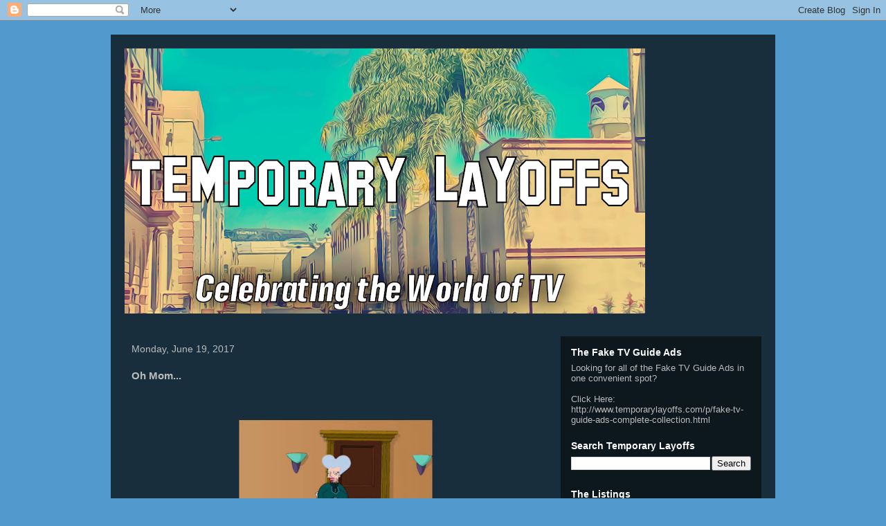

--- FILE ---
content_type: text/html; charset=utf-8
request_url: https://www.google.com/recaptcha/api2/aframe
body_size: 267
content:
<!DOCTYPE HTML><html><head><meta http-equiv="content-type" content="text/html; charset=UTF-8"></head><body><script nonce="U82749IT9zpJY1sSM0VsvA">/** Anti-fraud and anti-abuse applications only. See google.com/recaptcha */ try{var clients={'sodar':'https://pagead2.googlesyndication.com/pagead/sodar?'};window.addEventListener("message",function(a){try{if(a.source===window.parent){var b=JSON.parse(a.data);var c=clients[b['id']];if(c){var d=document.createElement('img');d.src=c+b['params']+'&rc='+(localStorage.getItem("rc::a")?sessionStorage.getItem("rc::b"):"");window.document.body.appendChild(d);sessionStorage.setItem("rc::e",parseInt(sessionStorage.getItem("rc::e")||0)+1);localStorage.setItem("rc::h",'1768950816563');}}}catch(b){}});window.parent.postMessage("_grecaptcha_ready", "*");}catch(b){}</script></body></html>